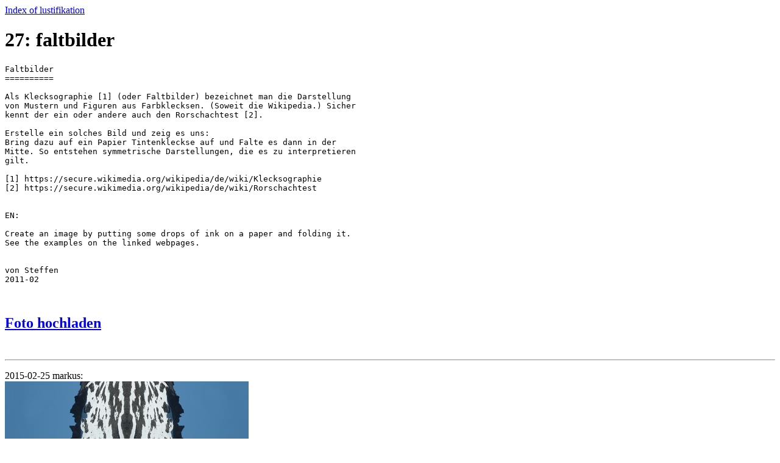

--- FILE ---
content_type: text/html; charset=utf8
request_url: http://marmaro.de/lust/27_faltbilder.html
body_size: 1560
content:
<html>
<head>
<title>Lustifikation 27: faltbilder</title>
</head>
<body>

<a href=".">Index of lustifikation</a>
<h1>27: faltbilder</h1>

<pre>
Faltbilder
==========

Als Klecksographie [1] (oder Faltbilder) bezeichnet man die Darstellung
von Mustern und Figuren aus Farbklecksen. (Soweit die Wikipedia.) Sicher
kennt der ein oder andere auch den Rorschachtest [2].

Erstelle ein solches Bild und zeig es uns:
Bring dazu auf ein Papier Tintenkleckse auf und Falte es dann in der
Mitte. So entstehen symmetrische Darstellungen, die es zu interpretieren
gilt.

[1] https://secure.wikimedia.org/wikipedia/de/wiki/Klecksographie
[2] https://secure.wikimedia.org/wikipedia/de/wiki/Rorschachtest


EN:

Create an image by putting some drops of ink on a paper and folding it.
See the examples on the linked webpages.


von Steffen
2011-02
</pre>
<br />
<h2><a href="FOTO_HOCHLADEN.php?id=27_faltbilder">Foto hochladen</a></h2>
<br />
<hr />
		<p>
		2015-02-25 markus:<br />
		<img src="src/27_faltbilder/2015-02-25_markus.jpg" alt="2015-02-25_markus.jpg" />
		</p>

		<p>
		2011-02-17 steffen:<br />
		<img src="src/27_faltbilder/2011-02-17_steffen.jpg" alt="2011-02-17_steffen.jpg" />
		</p>

		<p>
		2011-02-17 inne:<br />
		<img src="src/27_faltbilder/2011-02-17_inne.jpg" alt="2011-02-17_inne.jpg" />
		</p>

		<p>
		2011-02-16 Falter:<br />
		<img src="src/27_faltbilder/2011-02-16_Falter.jpg" alt="2011-02-16_Falter.jpg" />
		</p>

		<p>
		2011-01-31 Ju:<br />
		<img src="src/27_faltbilder/2011-01-31_Ju.jpg" alt="2011-01-31_Ju.jpg" />
		</p>

</body>
</html>
